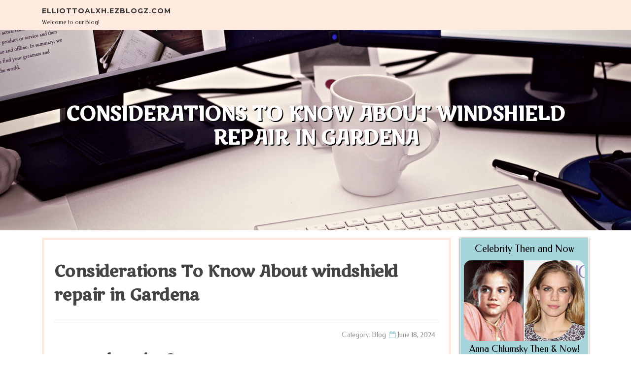

--- FILE ---
content_type: text/html; charset=UTF-8
request_url: https://elliottoalxh.ezblogz.com/59435849/considerations-to-know-about-windshield-repair-in-gardena
body_size: 5939
content:
<!DOCTYPE html>
<html lang="en-US"><head>
<meta charset="UTF-8">
<meta name="viewport" content="width=device-width, initial-scale=1">
<title>Considerations To Know About windshield repair in Gardena</title>

<script type="text/javascript" src="https://cdnjs.cloudflare.com/ajax/libs/jquery/3.3.1/jquery.min.js"></script>
<script type="text/javascript" src="https://media.ezblogz.com/blog/blog.js"></script>

<link rel="stylesheet" id="screenr-fonts-css" href="https://fonts.googleapis.com/css?family=Open%2BSans%3A400%2C300%2C300italic%2C400italic%2C600%2C600italic%2C700%2C700italic%7CMontserrat%3A400%2C700&amp;subset=latin%2Clatin-ext" type="text/css" media="all">
<link rel="stylesheet" href="https://cdnjs.cloudflare.com/ajax/libs/font-awesome/4.6.3/css/font-awesome.min.css">
<link rel="stylesheet" href="https://cdnjs.cloudflare.com/ajax/libs/twitter-bootstrap/4.0.0-alpha/css/bootstrap.min.css">
<link rel="stylesheet" id="screenr-style-css" href="https://media.ezblogz.com/blog/images/style.css" type="text/css" media="all">

<link href="https://media.ezblogz.com/favicon.ico" rel="shortcut icon" />

<link rel="canonical" href="https://elliottoalxh.ezblogz.com/59435849/considerations-to-know-about-windshield-repair-in-gardena" />
<style type="text/css">@media (min-width: 1200px) {.container {max-width:1140px}}  </style>
</head>

<body class="single single-post postid-4 single-format-standard has-site-title has-site-tagline header-layout-fixed">
<div id="page" class="site"> <a class="skip-link screen-reader-text" href="#content">Skip to content</a>
  <header id="masthead" class="site-header" role="banner">
    <div class="container">
      <div class="site-branding">
        <p class="site-title"><a href="/" style="font-size: 14px;">elliottoalxh.ezblogz.com</a></p>
        <p class="site-description">Welcome to our Blog!</p>
      </div>
     
    </div>
  </header>
  <section id="page-header-cover" class="section-slider swiper-slider fixed has-image">
    <div class="swiper-container swiper-container-horizontal" data-autoplay="0" style="top: 0px;">
      <div class="swiper-wrapper">
        <div class="swiper-slide slide-align-center activated swiper-slide-active" style="background-image: url('https://media.ezblogz.com/blog/images/img06.jpg'); ">
          <div class="swiper-slide-intro" style="opacity: 1;">
            <div class="swiper-intro-inner" style="padding-top: 13%; padding-bottom: 13%; margin-top: 0px;">
              <h2 class="swiper-slide-heading">Considerations To Know About windshield repair in Gardena</h2>
            </div>
          </div>
          <div class="overlay" style="opacity: 0.45;"></div>
        </div>
      </div>
    </div>
  </section>
  <div id="content" class="site-content">
    <div id="content-inside" class="container right-sidebar">
<div id="primary" class="content-area">
<main id="main" class="site-main" role="main">
   
<article class="post type-post status-publish format-standard hentry category-uncategorized">
  <header class="entry-header">
    <h1 class="entry-title">
      Considerations To Know About windshield repair in Gardena    </h1>
    <div class="entry-meta"> <span class="posted-on"><i aria-hidden="true" class="fa fa-clock-o"></i>
    <a href="#" rel="bookmark"><time class="entry-date published updated">June 18, 2024</time></a>
    </span><span class="meta-cate">Category: <a href="#">Blog</a></span> </div>
  </header>

  <div class="entry-content">
<h2>auto glass in Compton</h2><br><br><br><h3>car glass in Hawthorne</h3><br><br><br><br><h4>windshield repair in Gardena</h4><br><br><br><h5>auto glass in Carson</h5><br><br>Windshield glass replacement avoids any of your clarity problems that you choose to could have using a windshield repair. It can be dearer than repair, and involves the auto to remain stationary until the adhesive used (identified as urethane) has cured. According to the adhesive Employed in the installation, that remedy time is usually everywhere among a single hour to on a daily basis or even more. Most Glass.com Affiliates use speedy-treatment urethane adhesives, which retains your heal time to a least.<br><br>“Favored” listings, or All those with showcased Web page buttons, reveal YP advertisers who immediately supply details about their companies to assist shoppers make far more knowledgeable shopping for conclusions. YP advertisers get greater placement within the default ordering of search engine results and could show up in sponsored listings on the highest, side, or base with the search engine results website page.<br><br>Stage six: Scuff the inside edge. In the event you’ll be installing a whole new windshield, utilize a scuff pad to scuff the inside edge the place it will eventually stick with the urethane.<br><br>Apart from in cases of inclement weather conditions, most auto windshield replacements can take place near you - outside of your organization or residence. There are some cars, even so, that require the function be done in store because of the measurement of the windshield, the complexity of The task or other reasons.<br><br>If you close up your window or tab, you have to re-accessibility the site from the A/Z Program Pricing Web site to make certain that all eligible prepare pricing is noticeable. If you need extra information concerning the A/Z Plans, be sure to refer again for your A/Z Prepare Pricing Web site for entire specifics.<br><br>Windshield destruction is neither expected nor welcome, nevertheless it's always some thing You will need to cope with. Regardless of whether your windshield provides a chip in it, a scratch, or a lengthy crack, you will initially want to find out (if you can) why your windshield broke And the way you may get it fixed near you. Typically, you can find a few primary triggers of auto glass hurt:<br><br>It’s important that the bead be constant, so look for gaps just before moving to the following stage. But don’t go much too gradually: depending on the urethane, maybe you have about fifteen minutes to operate with it.<br><br>They check temperature and humidity problems to be certain the materials they use will be able to conduct correctly. Your auto glass installer will notify you if an set up or repair should be carried out in shop. Just about all windshield chip repair technicians will come to you or recommend Assembly to repair your windshield at a place near you. Windshield chip repair (also called rock chip repair) commonly may be finished outdoor in a lot less than sixty minutes in good weather. Exclusive Instances<br><br>On account of a combination of higher demand and world offer-chain constraints, not all types and trims or attributes could be available.<br><br>Fantastic Healthy: Precut tint is exactly Reduce to match the dimensions of your auto&apos;s Home windows, making certain a perfect in good shape. This gets rid of the need for trimming and minimizes the potential risk of uneven edges, building the installation method smoother and much more economical.<br><br>They don't retail store own facts directly, but are according to uniquely identifying your browser or device. If you do not allow for these cookies, you might expertise much less qualified advertising and marketing.<br><br>We offer a protracted listing of totally free expert services, from air checks to visual brake inspections. Our provider gurus will help you get by far the most from every mile, like a Totally free Pre-Excursion Protection Verify.<br><br>During our store’s time in business, We now have normally believed in completely standing behind our perform which has a a hundred% guarantee. At Hawthorne Auto Glass, we deliver probably the greatest warranties that you can find within the auto glass organization. Compared with a number of the other providers that you'll come across within our neighborhood place, our guarantee lasts for your length of some time that you very own your automobile. Our devotion to our clients is exactly what generally sets us apart from another stores that you will see who deliver automobile glass repair services, and our specialists are constantly outstanding when you get a chance to meet up with and get the job done with them while fixing your auto glass. When you've got any questions, make sure you Be at liberty to <a href="https://kameronjlljh.full-design.com/rumored-buzz-on-auto-glass-in-carson-70655138">get more info</a> present our staff a contact. We often have confidence in holding our customers informed, and the more that you just understand about the glass repair process, the happier you'll be with our support. Connect with us today to get your free of charge estimate, and we anticipate serving you. Windshield Repair<br><br>Nearly every insurer handles automobile window replacement, nevertheless your deductible will fluctuate by the type of system you've got. All insurance procedures permit you to pick your auto glass support service provider, and you can find laws in certain states that do not allow for an insurance company to pressure or "steer" you to definitely a particular auto glass provider provider. Mobile Windshield Repair and Replacement Selections  </div>
  
  <footer class="entry-footer">
  <a href="https://remove.backlinks.live" target="_blank"><span class="meta-nav"></span>Report this page</a>
  </footer>
</article>

<div class="mfp-hide"><a href="https://incest94566.ezblogz.com/71194450/drugs-no-further-a-mystery">1</a><a href="https://tamzintehm090380.ezblogz.com/71194449/discover-premier-auto-body-services-in-mansfield-tx-with-tcc-the-solution-for-professional-service">2</a><a href="https://blanchejamn981093.ezblogz.com/71194448/oilartify-custom-oil-art">3</a><a href="https://dianeolev084933.ezblogz.com/71194447/un-voyage-au-cœur-du-voyage-au-vietnam-en-février">4</a><a href="https://krkc.ezblogz.com/71194446/team-enabling-studio-portfolio-sample-face-swap-projects">5</a><a href="https://cruzigxrj.ezblogz.com/71194445/einmaliges-porno-movie-mit-hemmungsloser-fotze">6</a><a href="https://gawlerrealestatesold66442.ezblogz.com/71194444/the-basic-principles-of-gawler-west-real-estate">7</a><a href="https://futurevista21.ezblogz.com/71194443/why-booking-calculator-is-a-trending-topic-now">8</a><a href="https://safasmxh085698.ezblogz.com/71194442/crucial-characteristics-of-metal-structure-buildings-personalized-for-warehouses-and-factories">9</a><a href="https://zaynabrjtg917749.ezblogz.com/71194441/notícias-do-brasil-hoje">10</a><a href="https://elitesite652.ezblogz.com/71194440/the-growing-craze-about-the-rummy-ludo">11</a><a href="https://siobhanoeoo920287.ezblogz.com/71194439/도람푸-희망찬-날갯짓이야기">12</a><a href="https://jordan-older52740.ezblogz.com/71194438/jordan-older">13</a><a href="https://human-trafficking79876.ezblogz.com/71194437/the-human-trafficking-diaries">14</a><a href="https://jasperijoo852534.ezblogz.com/71194436/a-executive-provider-pricing-trustworthy-service">15</a></div>

<div id="comments" class="comments-area">
  <div id="respond" class="comment-respond">
    <h3 id="reply-title" class="comment-reply-title">Leave a Reply <small><a rel="nofollow" id="cancel-comment-reply-link" href="#respond" style="display:none;">Cancel reply</a></small></h3>
    <form action="" method="post" id="commentform" class="comment-form" novalidate>
      <p class="comment-notes"><span id="email-notes">Your email address will not be published.</span> Required fields are marked <span class="required">*</span></p>
      <p class="comment-form-comment">
        <label for="comment">Comment</label>
        <textarea id="comment" name="comment" cols="45" rows="8" maxlength="65525" aria-required="true" required></textarea>
      </p>
      <p class="comment-form-author">
        <label for="author">Name <span class="required">*</span></label>
        <input id="author" name="author" type="text" value="" size="30" maxlength="245" aria-required="true" required="required">
      </p>
      <p class="comment-form-email">
        <label for="email">Email <span class="required">*</span></label>
        <input id="email" name="email" type="email" value="" size="30" maxlength="100" aria-describedby="email-notes" aria-required="true" required="required">
      </p>
      <p class="comment-form-url">
        <label for="url">Website</label>
        <input id="url" name="url" type="url" value="" size="30" maxlength="200">
      </p>
      <p class="form-submit">
        <input name="submit" type="submit" id="submit" class="submit" value="Post Comment">
        <input type="hidden" name="comment_post_ID" value="4" id="comment_post_ID">
        <input type="hidden" name="comment_parent" id="comment_parent" value="0">
      </p>
    </form>
  </div>
 
</div></main>
</div>

<div id="secondary" class="widget-area sidebar" role="complementary">
<section id="search-2" class="widget widget_search">
  <form role="search" method="get" class="search-form" action="">
    <label> <span class="screen-reader-text">Search for:</span>
      <input type="search" class="search-field" placeholder="Search …" value="" name="s">
    </label>
    <input type="submit" class="search-submit" value="Search">
  </form>
</section>
<section id="recent-posts-2" class="widget widget_recent_entries">
  <h2 class="widget-title">Links</h2>
  <ul>
    <li><a href="https://ezblogz.com/login">Log in</a></li>
    <li><a href="/">Homepage</a></li>
    <li><a href="https://ezblogz.com">Start page</a></li>
    <li><a href="https://ezblogz.com/signup">Start your own blog</a></li>
    <li><a href="https://ezblogz.com/signup">Start your own blog</a></li>
    <li><a href="https://remove.backlinks.live" target="_blank">Report this page</a></li>
  </ul>
</section>
<section id="recent-comments-2" class="widget widget_recent_comments">
  <h2 class="widget-title">Visitors</h2>
  <ul id="recentcomments">
    <li class="recentcomments">588 Visitors</li>
  </ul>
</section>
<section id="archives-2" class="widget widget_archive">
  <h2 class="widget-title">Archives</h2>
  <ul>
    <li><a href="/">2026</a></li>
  </ul>
</section>
<section id="categories-2" class="widget widget_categories">
  <h2 class="widget-title">Categories</h2>
  <ul>
    <li class="cat-item cat-item-1"><a href="#">Blog</a> </li>
  </ul>
</section>
<section id="meta-2" class="widget widget_meta">
  <h2 class="widget-title">Meta</h2>
  <ul>
    <li><a href="https://ezblogz.com/login">Log in</a></li>
    <li><a href="#">Entries <abbr title="Really Simple Syndication">RSS</abbr></a></li>
    <li><a href="#">Comments <abbr title="Really Simple Syndication">RSS</abbr></a></li>
    <li><a href="#">WordPress</a></li>
  </ul>
  <span style="width:100px; display:none; height:100px; "><a href="https://ezblogz.com/new-posts?1">1</a><a href="https://ezblogz.com/new-posts?2">2</a><a href="https://ezblogz.com/new-posts?3">3</a><a href="https://ezblogz.com/new-posts?4">4</a><a href="https://ezblogz.com/new-posts?5">5</a></span>
  <span style="display: none;"><a href="https://ezblogz.com/forum">forum</a></span>
</section>
</div>
      
    </div>
  </div>
  
<footer id="colophon" class="site-footer">
<div class=" site-info">
  <div class="container">
    <div class="site-copyright"> Copyright © 2026 <a href="https://ezblogz.com" rel="home">ezblogz.com</a>. All Rights Reserved. </div>
    <div class="theme-info"> <a href="https://ezblogz.com/contact" style="margin-right:50px;">Contact Us</a> Theme by FameThemes</div>
  </div>
</div>
</footer>
</div>

<script defer src="https://static.cloudflareinsights.com/beacon.min.js/vcd15cbe7772f49c399c6a5babf22c1241717689176015" integrity="sha512-ZpsOmlRQV6y907TI0dKBHq9Md29nnaEIPlkf84rnaERnq6zvWvPUqr2ft8M1aS28oN72PdrCzSjY4U6VaAw1EQ==" data-cf-beacon='{"version":"2024.11.0","token":"9abec7f5b06b4cd0ab922ba6ae60fba5","r":1,"server_timing":{"name":{"cfCacheStatus":true,"cfEdge":true,"cfExtPri":true,"cfL4":true,"cfOrigin":true,"cfSpeedBrain":true},"location_startswith":null}}' crossorigin="anonymous"></script>
</body>
</html>